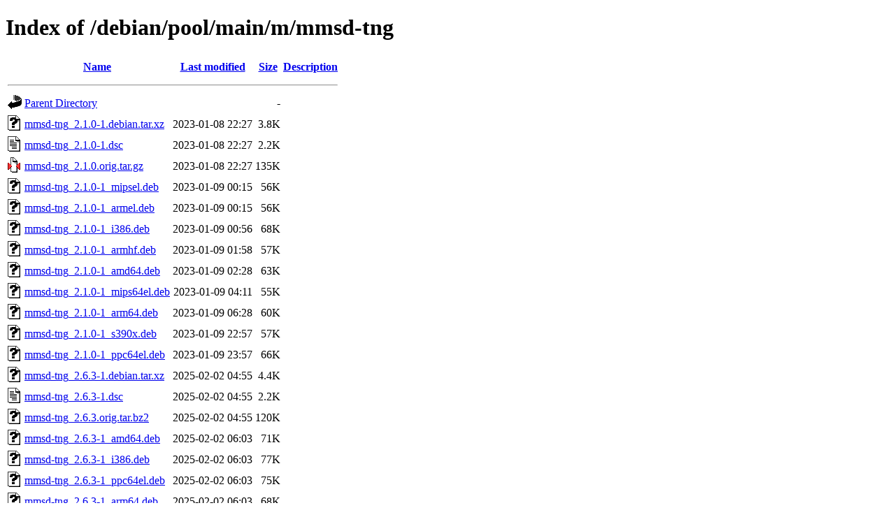

--- FILE ---
content_type: text/html;charset=UTF-8
request_url: https://mirror.linux.org.au/debian/pool/main/m/mmsd-tng/?C=M;O=A
body_size: 1082
content:
<!DOCTYPE HTML PUBLIC "-//W3C//DTD HTML 4.01//EN" "http://www.w3.org/TR/html4/strict.dtd">
<html>
 <head>
  <title>Index of /debian/pool/main/m/mmsd-tng</title>
 </head>
 <body>
<h1>Index of /debian/pool/main/m/mmsd-tng</h1>
  <table>
   <tr><th valign="top"><img src="/icons/blank.gif" alt="[ICO]"></th><th><a href="?C=N;O=A">Name</a></th><th><a href="?C=M;O=D">Last modified</a></th><th><a href="?C=S;O=A">Size</a></th><th><a href="?C=D;O=A">Description</a></th></tr>
   <tr><th colspan="5"><hr></th></tr>
<tr><td valign="top"><img src="/icons/back.gif" alt="[PARENTDIR]"></td><td><a href="/debian/pool/main/m/">Parent Directory</a></td><td>&nbsp;</td><td align="right">  - </td><td>&nbsp;</td></tr>
<tr><td valign="top"><img src="/icons/unknown.gif" alt="[   ]"></td><td><a href="mmsd-tng_2.1.0-1.debian.tar.xz">mmsd-tng_2.1.0-1.debian.tar.xz</a></td><td align="right">2023-01-08 22:27  </td><td align="right">3.8K</td><td>&nbsp;</td></tr>
<tr><td valign="top"><img src="/icons/text.gif" alt="[TXT]"></td><td><a href="mmsd-tng_2.1.0-1.dsc">mmsd-tng_2.1.0-1.dsc</a></td><td align="right">2023-01-08 22:27  </td><td align="right">2.2K</td><td>&nbsp;</td></tr>
<tr><td valign="top"><img src="/icons/compressed.gif" alt="[   ]"></td><td><a href="mmsd-tng_2.1.0.orig.tar.gz">mmsd-tng_2.1.0.orig.tar.gz</a></td><td align="right">2023-01-08 22:27  </td><td align="right">135K</td><td>&nbsp;</td></tr>
<tr><td valign="top"><img src="/icons/unknown.gif" alt="[   ]"></td><td><a href="mmsd-tng_2.1.0-1_mipsel.deb">mmsd-tng_2.1.0-1_mipsel.deb</a></td><td align="right">2023-01-09 00:15  </td><td align="right"> 56K</td><td>&nbsp;</td></tr>
<tr><td valign="top"><img src="/icons/unknown.gif" alt="[   ]"></td><td><a href="mmsd-tng_2.1.0-1_armel.deb">mmsd-tng_2.1.0-1_armel.deb</a></td><td align="right">2023-01-09 00:15  </td><td align="right"> 56K</td><td>&nbsp;</td></tr>
<tr><td valign="top"><img src="/icons/unknown.gif" alt="[   ]"></td><td><a href="mmsd-tng_2.1.0-1_i386.deb">mmsd-tng_2.1.0-1_i386.deb</a></td><td align="right">2023-01-09 00:56  </td><td align="right"> 68K</td><td>&nbsp;</td></tr>
<tr><td valign="top"><img src="/icons/unknown.gif" alt="[   ]"></td><td><a href="mmsd-tng_2.1.0-1_armhf.deb">mmsd-tng_2.1.0-1_armhf.deb</a></td><td align="right">2023-01-09 01:58  </td><td align="right"> 57K</td><td>&nbsp;</td></tr>
<tr><td valign="top"><img src="/icons/unknown.gif" alt="[   ]"></td><td><a href="mmsd-tng_2.1.0-1_amd64.deb">mmsd-tng_2.1.0-1_amd64.deb</a></td><td align="right">2023-01-09 02:28  </td><td align="right"> 63K</td><td>&nbsp;</td></tr>
<tr><td valign="top"><img src="/icons/unknown.gif" alt="[   ]"></td><td><a href="mmsd-tng_2.1.0-1_mips64el.deb">mmsd-tng_2.1.0-1_mips64el.deb</a></td><td align="right">2023-01-09 04:11  </td><td align="right"> 55K</td><td>&nbsp;</td></tr>
<tr><td valign="top"><img src="/icons/unknown.gif" alt="[   ]"></td><td><a href="mmsd-tng_2.1.0-1_arm64.deb">mmsd-tng_2.1.0-1_arm64.deb</a></td><td align="right">2023-01-09 06:28  </td><td align="right"> 60K</td><td>&nbsp;</td></tr>
<tr><td valign="top"><img src="/icons/unknown.gif" alt="[   ]"></td><td><a href="mmsd-tng_2.1.0-1_s390x.deb">mmsd-tng_2.1.0-1_s390x.deb</a></td><td align="right">2023-01-09 22:57  </td><td align="right"> 57K</td><td>&nbsp;</td></tr>
<tr><td valign="top"><img src="/icons/unknown.gif" alt="[   ]"></td><td><a href="mmsd-tng_2.1.0-1_ppc64el.deb">mmsd-tng_2.1.0-1_ppc64el.deb</a></td><td align="right">2023-01-09 23:57  </td><td align="right"> 66K</td><td>&nbsp;</td></tr>
<tr><td valign="top"><img src="/icons/unknown.gif" alt="[   ]"></td><td><a href="mmsd-tng_2.6.3-1.debian.tar.xz">mmsd-tng_2.6.3-1.debian.tar.xz</a></td><td align="right">2025-02-02 04:55  </td><td align="right">4.4K</td><td>&nbsp;</td></tr>
<tr><td valign="top"><img src="/icons/text.gif" alt="[TXT]"></td><td><a href="mmsd-tng_2.6.3-1.dsc">mmsd-tng_2.6.3-1.dsc</a></td><td align="right">2025-02-02 04:55  </td><td align="right">2.2K</td><td>&nbsp;</td></tr>
<tr><td valign="top"><img src="/icons/unknown.gif" alt="[   ]"></td><td><a href="mmsd-tng_2.6.3.orig.tar.bz2">mmsd-tng_2.6.3.orig.tar.bz2</a></td><td align="right">2025-02-02 04:55  </td><td align="right">120K</td><td>&nbsp;</td></tr>
<tr><td valign="top"><img src="/icons/unknown.gif" alt="[   ]"></td><td><a href="mmsd-tng_2.6.3-1_amd64.deb">mmsd-tng_2.6.3-1_amd64.deb</a></td><td align="right">2025-02-02 06:03  </td><td align="right"> 71K</td><td>&nbsp;</td></tr>
<tr><td valign="top"><img src="/icons/unknown.gif" alt="[   ]"></td><td><a href="mmsd-tng_2.6.3-1_i386.deb">mmsd-tng_2.6.3-1_i386.deb</a></td><td align="right">2025-02-02 06:03  </td><td align="right"> 77K</td><td>&nbsp;</td></tr>
<tr><td valign="top"><img src="/icons/unknown.gif" alt="[   ]"></td><td><a href="mmsd-tng_2.6.3-1_ppc64el.deb">mmsd-tng_2.6.3-1_ppc64el.deb</a></td><td align="right">2025-02-02 06:03  </td><td align="right"> 75K</td><td>&nbsp;</td></tr>
<tr><td valign="top"><img src="/icons/unknown.gif" alt="[   ]"></td><td><a href="mmsd-tng_2.6.3-1_arm64.deb">mmsd-tng_2.6.3-1_arm64.deb</a></td><td align="right">2025-02-02 06:03  </td><td align="right"> 68K</td><td>&nbsp;</td></tr>
<tr><td valign="top"><img src="/icons/unknown.gif" alt="[   ]"></td><td><a href="mmsd-tng_2.6.3-1_armhf.deb">mmsd-tng_2.6.3-1_armhf.deb</a></td><td align="right">2025-02-02 06:08  </td><td align="right"> 65K</td><td>&nbsp;</td></tr>
<tr><td valign="top"><img src="/icons/unknown.gif" alt="[   ]"></td><td><a href="mmsd-tng_2.6.3-1_armel.deb">mmsd-tng_2.6.3-1_armel.deb</a></td><td align="right">2025-02-02 06:08  </td><td align="right"> 63K</td><td>&nbsp;</td></tr>
<tr><td valign="top"><img src="/icons/unknown.gif" alt="[   ]"></td><td><a href="mmsd-tng_2.6.3-1_riscv64.deb">mmsd-tng_2.6.3-1_riscv64.deb</a></td><td align="right">2025-02-02 06:51  </td><td align="right"> 70K</td><td>&nbsp;</td></tr>
<tr><td valign="top"><img src="/icons/unknown.gif" alt="[   ]"></td><td><a href="mmsd-tng_2.6.3-1_s390x.deb">mmsd-tng_2.6.3-1_s390x.deb</a></td><td align="right">2025-02-02 07:06  </td><td align="right"> 67K</td><td>&nbsp;</td></tr>
<tr><td valign="top"><img src="/icons/text.gif" alt="[TXT]"></td><td><a href="mmsd-tng_2.6.4-1.dsc">mmsd-tng_2.6.4-1.dsc</a></td><td align="right">2025-08-15 01:34  </td><td align="right">2.2K</td><td>&nbsp;</td></tr>
<tr><td valign="top"><img src="/icons/unknown.gif" alt="[   ]"></td><td><a href="mmsd-tng_2.6.4-1.debian.tar.xz">mmsd-tng_2.6.4-1.debian.tar.xz</a></td><td align="right">2025-08-15 01:34  </td><td align="right">4.4K</td><td>&nbsp;</td></tr>
<tr><td valign="top"><img src="/icons/unknown.gif" alt="[   ]"></td><td><a href="mmsd-tng_2.6.4.orig.tar.bz2">mmsd-tng_2.6.4.orig.tar.bz2</a></td><td align="right">2025-08-15 01:34  </td><td align="right">121K</td><td>&nbsp;</td></tr>
<tr><td valign="top"><img src="/icons/unknown.gif" alt="[   ]"></td><td><a href="mmsd-tng_2.6.4-1_ppc64el.deb">mmsd-tng_2.6.4-1_ppc64el.deb</a></td><td align="right">2025-08-15 02:26  </td><td align="right"> 75K</td><td>&nbsp;</td></tr>
<tr><td valign="top"><img src="/icons/unknown.gif" alt="[   ]"></td><td><a href="mmsd-tng_2.6.4-1_amd64.deb">mmsd-tng_2.6.4-1_amd64.deb</a></td><td align="right">2025-08-15 02:26  </td><td align="right"> 71K</td><td>&nbsp;</td></tr>
<tr><td valign="top"><img src="/icons/unknown.gif" alt="[   ]"></td><td><a href="mmsd-tng_2.6.4-1_i386.deb">mmsd-tng_2.6.4-1_i386.deb</a></td><td align="right">2025-08-15 02:31  </td><td align="right"> 77K</td><td>&nbsp;</td></tr>
<tr><td valign="top"><img src="/icons/unknown.gif" alt="[   ]"></td><td><a href="mmsd-tng_2.6.4-1_arm64.deb">mmsd-tng_2.6.4-1_arm64.deb</a></td><td align="right">2025-08-15 03:37  </td><td align="right"> 68K</td><td>&nbsp;</td></tr>
<tr><td valign="top"><img src="/icons/unknown.gif" alt="[   ]"></td><td><a href="mmsd-tng_2.6.4-1_armhf.deb">mmsd-tng_2.6.4-1_armhf.deb</a></td><td align="right">2025-08-15 03:53  </td><td align="right"> 65K</td><td>&nbsp;</td></tr>
<tr><td valign="top"><img src="/icons/unknown.gif" alt="[   ]"></td><td><a href="mmsd-tng_2.6.4-1_riscv64.deb">mmsd-tng_2.6.4-1_riscv64.deb</a></td><td align="right">2025-08-15 05:42  </td><td align="right"> 70K</td><td>&nbsp;</td></tr>
<tr><td valign="top"><img src="/icons/unknown.gif" alt="[   ]"></td><td><a href="mmsd-tng_2.6.4-1_s390x.deb">mmsd-tng_2.6.4-1_s390x.deb</a></td><td align="right">2025-08-15 06:58  </td><td align="right"> 67K</td><td>&nbsp;</td></tr>
<tr><td valign="top"><img src="/icons/unknown.gif" alt="[   ]"></td><td><a href="mmsd-tng_2.6.4-1_loong64.deb">mmsd-tng_2.6.4-1_loong64.deb</a></td><td align="right">2026-01-04 02:34  </td><td align="right"> 70K</td><td>&nbsp;</td></tr>
   <tr><th colspan="5"><hr></th></tr>
</table>
<address>Apache/2.4.66 (Debian) Server at mirror.linux.org.au Port 443</address>
</body></html>
